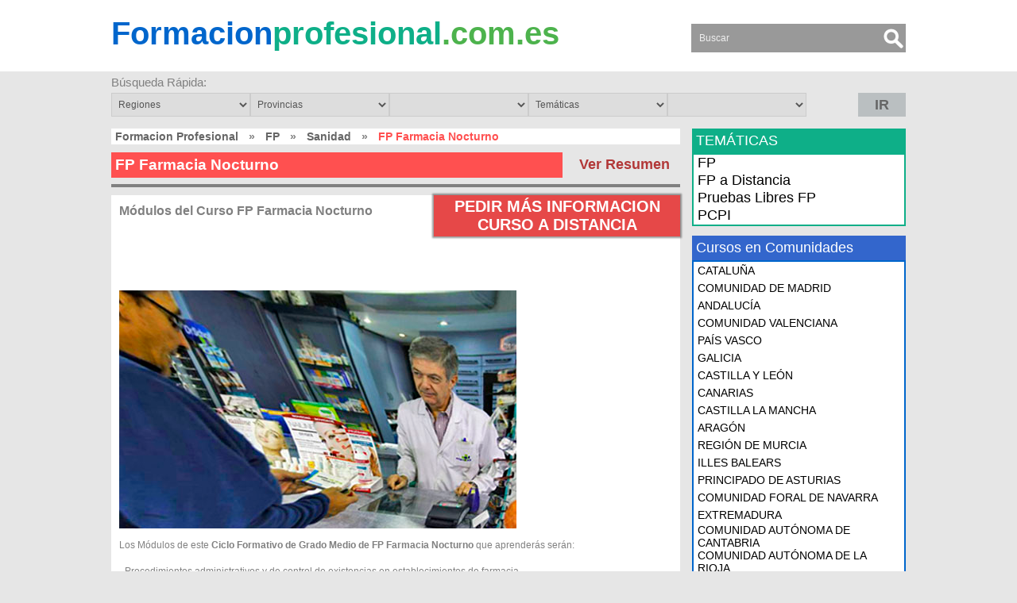

--- FILE ---
content_type: text/html; charset=UTF-8
request_url: https://formacionprofesional.com.es/cu-fp-farmacia-nocturno
body_size: 8285
content:
<!DOCTYPE HTML PUBLIC "-//W3C//DTD XHTML 1.0 Transitional//ES" "http://www.w3.org/TR/xhtml1/DTD/xhtml1-transitional.dtd">
<html xmlns="http://www.w3.org/1999/xhtml">
<head>
<meta name="viewport" content="width=device-width, initial-scale=1, maximum-scale=1">
<meta http-equiv="Content-Type" content="text/html; charset=utf-8" />
<meta http-equiv="content-language" content="es">
<link rel="icon" href="https://static.formacionprofesional.com.es/images/fav.ico"/>
<link rel="shortcut icon" href="https://static.formacionprofesional.com.es/images/fav.ico"/>
<meta name="Keywords" content="FP Farmacia Nocturno, grado superior, grado medio, ciclo formativo de grado superior, ciclo formativo de grado medio" />
<meta name="Description" content="Título Oficial en FP Farmacia Nocturno: te Ayudamos a Conseguir tu Titulación de FP" />
<title>FP FARMACIA NOCTURNO</title>
<base href="https://formacionprofesional.com.es/" />
<link type="text/css" href="https://static.formacionprofesional.com.es/css/style2.css" rel="stylesheet"  />

</head>
<body>
<div id="body"></div>
<div id="loadleadform"></div>
<div id="loading"></div>
<div class="result">Saved...</div>
<div id="content">
    <div class="tableheader">
        <div id="header">
            <div class="header">
            	<div class="menuicon"><img src="https://formacionprofesional.com.es/templates/themes/formacionprofesional.com.es/images/menuicon.png" alt="" /></div>
                <div class="td col1"><a href="https://formacionprofesional.com.es/"><span class="blue">Formacion</span><span class="green2">profesional</span><span class="green">.com.es</span></a></div> 
                <div class="td col3"><form action="" method="post">
	<input type="text" name="search" required="required" placeholder="Buscar" value="" />
    <input type="submit" class="searchbutton" value="" />
</form></div>
                            </div>
        </div>
    </div>  
<div id="fastsearch">
            <div class="title">Búsqueda Rápida: </div>
            <select id="sel_reg"> <option value="">Regiones</option><option value=andalucia>ANDALUCÍA</option><option value=aragon>ARAGÓN</option><option value=canarias>CANARIAS</option><option value=castilla-la-mancha>CASTILLA LA MANCHA</option><option value=castilla-y-leon>CASTILLA Y LEÓN</option><option value=cataluna>CATALUÑA</option><option value=ciudad-autonoma-de-ceuta>CIUDAD AUTONOMA DE CEUTA</option><option value=ciudad-autonoma-de-melilla>CIUDAD AUTONOMA DE MELILLA</option><option value=comunidad-autonoma-de-cantabria>COMUNIDAD AUTÓNOMA DE CANTABRIA</option><option value=comunidad-autonoma-de-la-rioja>COMUNIDAD AUTÓNOMA DE LA RIOJA</option><option value=comunidad-de-madrid>COMUNIDAD DE MADRID</option><option value=comunidad-foral-de-navarra>COMUNIDAD FORAL DE NAVARRA</option><option value=comunidad-valenciana>COMUNIDAD VALENCIANA</option><option value=extremadura>EXTREMADURA</option><option value=galicia>GALICIA</option><option value=illes-balears>ILLES BALEARS</option><option value=pais-vasco>PAÍS VASCO</option><option value=principado-de-asturias>PRINCIPADO DE ASTURIAS</option><option value=region-de-murcia>REGIÓN DE MURCIA</option></select><select id="sel_prov"> <option value="">Provincias</option><option value=a-coruna>A CORUÑA</option><option value=alava>ALAVA</option><option value=albacete>ALBACETE</option><option value=alicante>ALICANTE</option><option value=almeria>ALMERIA</option><option value=asturias>ASTURIAS</option><option value=avila>AVILA</option><option value=badajoz>BADAJOZ</option><option value=baleares>BALEARES</option><option value=barcelona>BARCELONA</option><option value=burgos>BURGOS</option><option value=caceres>CACERES</option><option value=cadiz>CADIZ</option><option value=cantabria>CANTABRIA</option><option value=castellon>CASTELLON</option><option value=ciudad-real>CIUDAD REAL</option><option value=cordoba>CORDOBA</option><option value=cuenca>CUENCA</option><option value=girona>GIRONA</option><option value=granada>GRANADA</option><option value=guadalajara>GUADALAJARA</option><option value=guipuzcoa>GUIPUZCOA</option><option value=huelva>HUELVA</option><option value=huesca>HUESCA</option><option value=jaen>JAEN</option><option value=la-rioja>LA RIOJA</option><option value=las-palmas>LAS PALMAS</option><option value=leon>LEON</option><option value=lleida>LLEIDA</option><option value=lugo>LUGO</option><option value=madrid>MADRID</option><option value=malaga>MALAGA</option><option value=murcia>MURCIA</option><option value=navarra>NAVARRA</option><option value=ourense>OURENSE</option><option value=palencia>PALENCIA</option><option value=pontevedra>PONTEVEDRA</option><option value=provincia-de-ceuta>PROVINCIA DE CEUTA</option><option value=provincia-de-melilla>PROVINCIA DE MELILLA</option><option value=salamanca>SALAMANCA</option><option value=santa-cruz-de-tenerife>SANTA CRUZ DE TENERIFE</option><option value=segovia>SEGOVIA</option><option value=sevilla>SEVILLA</option><option value=soria>SORIA</option><option value=tarragona>TARRAGONA</option><option value=teruel>TERUEL</option><option value=toledo>TOLEDO</option><option value=valencia>VALENCIA</option><option value=valladolid>VALLADOLID</option><option value=vizcaya>VIZCAYA</option><option value=zamora>ZAMORA</option><option value=zaragoza>ZARAGOZA</option></select><select id="sel_cit"></select><select id="sel_cat"> <option value="">Temáticas</option><option value=200.fp>FP</option><option value=201.fp-a-distancia>FP a Distancia</option><option value=202.pruebas-libres>Pruebas Libres FP</option><option value=203.pcpi>PCPI</option></select><select id="sel_subcat"></select><div id="button" class="button"><span id="IR"> IR </span></div></div><div id="cbloading"></div><div id="middle">
    <div class="middle">
        <div class="td middle">
            <div class="boxtitle"><div id="linktitle"><a href="https://formacionprofesional.com.es/">Formacion Profesional</a> <span>&nbsp;&raquo;&nbsp;</span> <a href="https://formacionprofesional.com.es/c-fp" title="FP">FP</a> <span>&nbsp;&raquo;&nbsp;</span> <a href="https://formacionprofesional.com.es/su-fp-sanidad" title="Sanidad">Sanidad</a> <span>&nbsp;&raquo;&nbsp;</span> <span class="title">FP Farmacia Nocturno</span></div></div><ul class="tabs"><li class="active1"><a href="cu-fp-farmacia-nocturno-resumen">Ver Resumen</a></li></ul>                            <h1 class="coursetitle ">FP Farmacia Nocturno</h1>
                            <div class="bothline"></div>
                            <div style="float:right;width: 310px;background-color: #fff;margin-bottom:50px;height: 70px;" class="popbutt">
                                <div class="button popbutton" id="cours279"><span>PEDIR MÁS INFORMACION CURSO A DISTANCIA</span></div>
                                                                                            </div>
                            <div class="coursblok">
                            <div class="color"><div class="color1"><h3>Módulos del Curso FP Farmacia Nocturno</h3><span><p>
	<br />
	<br />
	<br />
	<img alt="FP Farmacia Nocturno" src="https://formacionprofesional.com.es/photo/fp-farmacia-nocturno.jpg" style="width: 500px; height: 300px;" /><br />
	<br />
	Los M&oacute;dulos de este<strong> Ciclo Formativo de Grado Medio de FP Farmacia Nocturno</strong> que aprender&aacute;s ser&aacute;n:</p>
<br />
<p>
	- Procedimientos administrativos y de control de existencias en establecimientos de farmacia.</p>
<p>
	- Dispensaci&oacute;n y venta de productos farmac&eacute;uticos y parafarmac&eacute;uticos.</p>
<p>
	- Elaboraci&oacute;n de preparados farmac&eacute;uticos y parafarmac&eacute;uticos en establecimientos de farmacia.</p>
<p>
	- Realizaci&oacute;n de an&aacute;lisis cl&iacute;nicos elementales.</p>
<p>
	- Promoci&oacute;n de la salud y apoyo psicol&oacute;gico a las personas.</p>
<p>
	- Formaci&oacute;n en centro de trabajo.</p>
<p>
	- Formaci&oacute;n y orientaci&oacute;n laboral.</p></span></div></div><div class="color1"><div><h3><p>MÓDULO 1: Procedimientos administrativos y de control de existencias en establecimientos de farmacia</p></h3></div><div><span>30 horas</span></div><div><span><p>
	- Control de existencias.</p>
<p>
	- Legislaci&oacute;n farmac&eacute;utica.</p>
<p>
	- Organizaci&oacute;n farmac&eacute;utica.</p></span></div></div><div class="color1"><div><h3><p>MÓDULO 2: Dispensación y venta de productos farmacéuticos y parafarmacéuticos</p></h3></div><div><span>145 horas</span></div><div><span><p>
	- Dispensaci&oacute;n y venta</p>
<p>
	- Educaci&oacute;n para la salud</p>
<p>
	- Farmacolog&iacute;a b&aacute;sica</p>
<p>
	- Equipos y materiales de venta frecuente en farmacia</p></span></div></div><div class="color1"><div><h3><p>MÓDULO 3: Elaboración de preparados farmacéuticos y parafarmacéuticos en establecimientos de farmacia</p></h3></div><div><span>145 horas</span></div><div><span><p>
	- Introducci&oacute;n al laboratorio de farmacia</p>
<p>
	- Introducci&oacute;n a la farmacia gal&eacute;nica</p>
<p>
	- Seguridad e higiene</p></span></div></div><div class="color1"><div><h3><p>MÓDULO 4: Realización de análisis clínicos elementales bajo la supervisión del facultativo</p></h3></div><div><span>110 horas</span></div><div><span><p>
	- Conceptos y t&eacute;cnicas de desinfecci&oacute;n y esterilizaci&oacute;n</p>
<p>
	- Conceptos elementales de f&iacute;sica y qu&iacute;mica</p>
<p>
	- Material de laboratorio de an&aacute;lisis</p>
<p>
	- Seguridad e higiene</p>
<p>
	- Ensayos cualitativos y cuantitativos</p></span></div></div><div class="color1"><div><h3><p>MÓDULO 5: Promoción de la salud y apoyo psicológico a las personas</p></h3></div><div><span>65 horas</span></div><div><span><p>
	- Fundamentos de Psicolog&iacute;a general y evolutiva</p>
<p>
	- Relaci&oacute;n con el paciente</p>
<p>
	- Comunicaci&oacute;n/humanizaci&oacute;n</p>
<p>
	- Estados psicol&oacute;gicos de los pacientes en situaciones especiales</p></span></div></div><div class="color1"><div><h3><p>MÓDULO 6: Formación en centro de trabajo</p></h3></div><div><span>190 horas</span></div><div><span><p>
	La Formaci&oacute;n en Centros de Trabajo es un M&oacute;dulo Profesional que obligatoriamente han de cursar los alumnos de los Ciclos Formativos en un entorno real de trabajo. La realizaci&oacute;n de pr&aacute;cticas formativas en centros de trabajo se convierte en elemento esencial en el sistema de Formaci&oacute;n Profesional y tiene como funci&oacute;n que el alumno asuma la realidad profesional en sus componentes t&eacute;cnica y sociolaboral.</p></span></div><div><span><p>
	El m&oacute;dulo de Formaci&oacute;n en Centros de Trabajo persigue las siguientes finalidades:</p>
<p style="line-height:40%;">
	&nbsp;</p>
<p>
	- Completar la adquisici&oacute;n por los alumnos de la competencia profesional conseguida en el centro educativo, realizando un conjunto de actividades en el centro de trabajo que le permitan desarrollar plenamente la competencia profesional.</p>
<p>
	- Evaluar la competencia profesional adquirida por el alumno, especialmente en aquellos aspectos que requieran situaciones reales de producci&oacute;n.</p>
<p>
	- Adquirir conocimientos de la organizaci&oacute;n productiva de su perfil profesional y del sistema de relaciones sociolaborales del centro de trabajo.</p></span></div></div><div class="color1"><div><h3><p>MÓDULO 7: Formación y orientación laboral</p></h3></div><div><span>30 horas</span></div><div><span><p>
	- Salud laboral</p>
<p>
	- Legislaci&oacute;n y relaciones laborales</p>
<p>
	- Orientaci&oacute;n e inserci&oacute;n socio -Iaboral</p></span></div></div><div><a href="cu-fp-farmacia-nocturno-resumen" class="descmore">Ver el Resumen del Curso<img src="https://formacionprofesional.com.es/templates/themes/formacionprofesional.com.es/images/next.png" alt="Ver Detalles del Curso" /></a><br style="clear:both" /></div>                            </div>
                            <div style="clear:both"></div>
                            <br/>
<div class="blok subblok lCenter">
	<h2 class="bloks centers">ACADEMIAS DÓNDE PUEDES ESTUDIAR EL FP FARMACIA NOCTURNO</h2>
    <ul><li><a href="academia-la-salle-1921">Centro Privado con varias Enseñanzas de Régimen General LA SALLE</a><br />CAMÍ DE SON RAPINYA, 29 | Ciudad: <span>PALMA</span> | Provincia: <span>BALEARES</span> | <span>ILLES BALEARS</span> | Código Postal: 07013</li><li><a href="academia-anxel-casal-monte-alto-245">Centro Público Integrado de Formación Profesional ANXEL CASAL MONTE ALTO</a><br />ESTRADA DE CIRCUNVALACION,S/N | Ciudad: <span>CORUÑA (A)</span> | Provincia: <span>A CORUÑA</span> | <span>GALICIA</span> | Código Postal: 15002</li><li><a href="academia-lamas-de-abade-1959">Instituto de Educación Secundaria (IES) LAMAS DE ABADE</a><br />RAIOLA, 8 | Ciudad: <span>SANTIAGO DE COMPOSTELA</span> | Provincia: <span>A CORUÑA</span> | <span>GALICIA</span> | Código Postal: 15702</li><li><a href="academia-primero-de-mayo-2603">Instituto de Educación Secundaria (IES) PRIMERO DE MAYO</a><br />URB. PARQUE CENTRAL, S/N | Ciudad: <span>PALMAS DE GRAN CANARIA (LAS)</span> | Provincia: <span>LAS PALMAS</span> | <span>CANARIAS</span> | Código Postal: 35013</li><li><a href="academia-los-gladiolos-2069">Instituto de Educación Secundaria (IES) LOS GLADIOLOS</a><br />C/ HUARACHEROS, S/N | Ciudad: <span>SANTA CRUZ DE TENERIFE</span> | Provincia: <span>SANTA CRUZ DE TENERIFE</span> | <span>CANARIAS</span> | Código Postal: 38007</li></ul><br style="clear:both">

</div>
<div id="loading"></div>
<div id="lcpopup"></div>

<div class="blok subblok" style="margin-top:20px">
        <h2 class="bloks">OTRA FORMACIÓN INTERESANTE</h2>
        <ul class="subcatcourses"><li><div><a href="https://formacionprofesional.com.es/cu-fp-dietetica">Ver Detalles del Curso</a></div><h2><a href="https://formacionprofesional.com.es/cu-fp-dietetica">FP Dietética</a></h2><div>
	
	
	El aprendizaje que el profesional conseguir&aacute; al estudiar este Ciclo Formativo de FP Diet&eacute;tica es:

	
	- Determinar qu&eacute; medidas antropom&eacute;tricas hay que obtener de los pacientes/clientes, para valorar el estado nutricional de los individuos.

	
	- Proponer dietas equilibradas que satisfagan las diferentes situaciones fisiol&oacute;gicas de las personas, gustos, h&aacute;bitos y posibilidades de los mismos.

	
	- Relacionar las repercusiones nutricional...<br/></div><b>Temática:</b> <span>FP</span><br/><b>Nivel:</b> <span>Formación Profesional de Grado Superior</span><br/><b>Duración:</b> <span>2000 horas (a efectos de equivalencia estas horas se considerarán como si se organizaran en cinco trimestres de formación en centro educativo, como máximo, más la formación en centro de trabajo correspondiente).</span></li><li><div><a href="https://formacionprofesional.com.es/cu-fp-informacion-y-comercializacion-turisticas-nocturno">Ver Detalles del Curso</a></div><h2><a href="https://formacionprofesional.com.es/cu-fp-informacion-y-comercializacion-turisticas-nocturno">FP Información y Comercialización Turísticas Nocturno</a></h2><div>
	
	
	El profesional aprender&aacute; al estudiar el Ciclo Formativo de FP Informaci&oacute;n y Comercializaci&oacute;n Tur&iacute;sticas Nocturno de acuerdo a los siguientes Objetivos Generales:

	
	- Identificar fuentes de informaci&oacute;n que permitan analizar la oferta y la demanda tur&iacute;stica internacional, nacional y local.

	
	- Evaluar la potencialidad tur&iacute;stica de los recursos naturales y culturales de una zona, ruta o localidad.

	
	- Analizar las distintas mo...<br/></div><b>Temática:</b> <span>FP</span><br/><b>Nivel:</b> <span>Formación profesional de grado superior</span><br/><b>Duración:</b> <span>1400 horas</span></li><li><div><a href="https://formacionprofesional.com.es/cu-fp-sistemas-de-regulacion-y-control-automaticos-nocturno">Ver Detalles del Curso</a></div><h2><a href="https://formacionprofesional.com.es/cu-fp-sistemas-de-regulacion-y-control-automaticos-nocturno">FP Sistemas de Regulación y Control Automáticos Nocturno</a></h2><div>
	
	
	Los Objetivos de aprendizaje de este Ciclo Formativo de FP Sistemas de Regulaci&oacute;n y Control Autom&aacute;ticos Nocturno son:

	
	- Configurar, a partir de especificaciones concretas, los sistemas de distribuci&oacute;n de energ&iacute;a el&eacute;ctrica, mando, medida, control, regulaci&oacute;n y comunicaci&oacute;n para m&aacute;quinas y/o procesos industriales, seleccionando los equipos y materiales m&aacute;s adecuados

	
	- Elaborar los programas de control correspondi...<br/></div><b>Temática:</b> <span>FP</span><br/><b>Nivel:</b> <span>Formación Profesional de Grado Superior</span><br/><b>Duración:</b> <span>2000 horas (a efectos de equivalencia, estas horas se considerarán como si se organizaran en cinco trimestres de formación en centro educativo, como máximo, más la formación en centro de trabajo correspondiente).</span></li></ul></div> <br/>        </div>
        <div class="td right">
			<div class="mobtematica">
                <h3 class="tematicas">TEMÁTICAS</h3>
                <ul class="accordion"><li>
                                                    <a href="https://formacionprofesional.com.es/c-fp">FP</a><ul><li><a href="https://formacionprofesional.com.es/su-fp-sanidad">Sanidad</a></li><li><a href="https://formacionprofesional.com.es/su-fp-administracion-y-gestion">Administración y Gestión</a></li><li><a href="https://formacionprofesional.com.es/su-fp-servicios-socioculturales-y-a-la-comunidad">Servicios Socioculturales y a la Comunidad</a></li><li><a href="https://formacionprofesional.com.es/su-fp-informatica-y-comunicaciones">Informática y Comunicaciones</a></li><li><a href="https://formacionprofesional.com.es/su-fp-imagen-personal">Imagen Personal</a></li><li><a href="https://formacionprofesional.com.es/su-fp-comercio-y-marketing">Comercio y Marketing</a></li><li><a href="https://formacionprofesional.com.es/su-fp-electricidad-y-electronica">Electricidad y Electrónica</a></li><li><a href="https://formacionprofesional.com.es/su-fp-hosteleria-y-turismo">Hostelería y Turismo</a></li><li><a href="https://formacionprofesional.com.es/su-pruebas-de-acceso">Pruebas de Acceso</a></li><li><a href="https://formacionprofesional.com.es/su-fp-edificacion-y-obra-civil">Edificación y Obra Civil</a></li><li><a href="https://formacionprofesional.com.es/su-fp-actividades-fisicas-y-deportivas">Actividades Físicas y Deportivas</a></li><li><a href="https://formacionprofesional.com.es/su-fp-imagen-y-sonido">Imagen y Sonido</a></li><li><a href="https://formacionprofesional.com.es/su-fp-instalacion-y-mantenimiento">Instalación y Mantenimiento</a></li><li><a href="https://formacionprofesional.com.es/su-fp-transporte-y-mantenimiento-de-vehiculos">Transporte y Mantenimiento de Vehículos</a></li><li><a href="https://formacionprofesional.com.es/su-fp-quimica">Química</a></li><li><a href="https://formacionprofesional.com.es/su-fp-fabricacion-mecanica">Fabricación Mecánica</a></li><li><a href="https://formacionprofesional.com.es/su-fp-agraria">Agraria</a></li><li><a href="https://formacionprofesional.com.es/su-fp-artes-y-artesanias">Artes y Artesanías</a></li><li><a href="https://formacionprofesional.com.es/su-fp-artes-graficas">Artes Gráficas</a></li><li><a href="https://formacionprofesional.com.es/su-fp-seguridad-y-medio-ambiente">Seguridad y Medio Ambiente</a></li><li><a href="https://formacionprofesional.com.es/su-fp-industrias-alimentarias">Industrias Alimentarias</a></li><li><a href="https://formacionprofesional.com.es/su-fp-industrias-extractivas">Industrias Extractivas</a></li><li><a href="https://formacionprofesional.com.es/su-fp-madera-mueble-y-corcho">Madera, Mueble y Corcho</a></li><li><a href="https://formacionprofesional.com.es/su-fp-energia-y-agua">Energía y Agua</a></li><li><a href="https://formacionprofesional.com.es/su-fp-maritimo-pesquera">Marítimo Pesquera</a></li><li><a href="https://formacionprofesional.com.es/su-fp-textil-confeccion-y-piel">Textil, Confección y Piel</a></li><li><a href="https://formacionprofesional.com.es/su-fp-vidrio-y-ceramica">Vidrio y Cerámica</a></li></ul><li><li>
                                                    <a href="https://formacionprofesional.com.es/c-fp-a-distancia">FP a Distancia</a><ul><li><a href="https://formacionprofesional.com.es/su-fp-electricidad-y-electronica-a-distancia">Electricidad y Electrónica a Distancia</a></li><li><a href="https://formacionprofesional.com.es/su-fp-hosteleria-y-turismo-a-distancia">Hostelería y Turismo a Distancia</a></li><li><a href="https://formacionprofesional.com.es/su-fp-actividades-fisicas-y-deportivas-a-distancia">Actividades Físicas y Deportivas a Distancia</a></li><li><a href="https://formacionprofesional.com.es/su-fp-sanidad-a-distancia">Sanidad a Distancia</a></li><li><a href="https://formacionprofesional.com.es/su-fp-administracion-y-gestion-a-distancia">Administración y Gestión a Distancia</a></li><li><a href="https://formacionprofesional.com.es/su-fp-pruebas-de-acceso-a-distancia">Pruebas de Acceso a Distancia</a></li><li><a href="https://formacionprofesional.com.es/su-fp-imagen-personal-a-distancia">Imagen Personal a Distancia</a></li><li><a href="https://formacionprofesional.com.es/su-fp-informatica-y-comunicaciones-a-distancia">Informática y Comunicaciones a Distancia</a></li><li><a href="https://formacionprofesional.com.es/su-fp-instalacion-y-mantenimiento-a-distancia">Instalación y Mantenimiento a Distancia</a></li><li><a href="https://formacionprofesional.com.es/su-fp-artes-y-artesanias-a-distancia">Artes y Artesanías a Distancia</a></li><li><a href="https://formacionprofesional.com.es/su-fp-comercio-y-marketing-a-distancia">Comercio y Marketing a Distancia</a></li><li><a href="https://formacionprofesional.com.es/su-fp-edificacion-y-obra-civil-a-distancia">Edificación y Obra Civil a Distancia</a></li><li><a href="https://formacionprofesional.com.es/su-fp-agraria-a-distancia">Agraria a Distancia</a></li><li><a href="https://formacionprofesional.com.es/su-fp-energia-y-agua-a-distancia">Energía y Agua a Distancia</a></li><li><a href="https://formacionprofesional.com.es/su-fp-fabricacion-mecanica-a-distancia">Fabricación Mecánica a Distancia</a></li><li><a href="https://formacionprofesional.com.es/su-fp-industrias-alimentarias-a-distancia">Industrias Alimentarias a Distancia</a></li><li><a href="https://formacionprofesional.com.es/su-fp-imagen-y-sonido-a-distancia">Imagen y Sonido a Distancia</a></li><li><a href="https://formacionprofesional.com.es/su-fp-industrias-extractivas-a-distancia">Industrias Extractivas a Distancia</a></li><li><a href="https://formacionprofesional.com.es/su-fp-artes-graficas-a-distancia">Artes Gráficas a Distancia</a></li><li><a href="https://formacionprofesional.com.es/su-fp-instalacion-y-mantenimiento-a-distancia">Instalación y Mantenimiento a Distancia</a></li><li><a href="https://formacionprofesional.com.es/su-fp-madera-mueble-y-corcho-a-distancia">Madera, Mueble y Corcho a Distancia</a></li><li><a href="https://formacionprofesional.com.es/su-fp-servicios-socioculturales-y-a-la-comunidad-a-distancia">Servicios Socioculturales y a la Comunidad a Distancia</a></li><li><a href="https://formacionprofesional.com.es/su-fp-maritimo-pesquera-a-distancia">Marítimo Pesquera a Distancia</a></li><li><a href="https://formacionprofesional.com.es/su-fp-transporte-y-mantenimiento-de-vehiculos-a-distancia">Transporte y Mantenimiento de Vehículos a Distancia</a></li><li><a href="https://formacionprofesional.com.es/su-fp-quimica-a-distancia">Química a Distancia</a></li><li><a href="https://formacionprofesional.com.es/su-fp-seguridad-y-medio-ambiente-a-distancia">Seguridad y Medio Ambiente a Distancia</a></li><li><a href="https://formacionprofesional.com.es/su-fp-textil-confeccion-y-piel-a-distancia">Textil, Confección y Piel a Distancia</a></li><li><a href="https://formacionprofesional.com.es/su-fp-vidrio-y-ceramica-a-distancia">Vidrio y Cerámica a Distancia</a></li></ul><li><li>
                                                    <a href="https://formacionprofesional.com.es/c-pruebas-libres">Pruebas Libres FP</a><ul><li><a href="https://formacionprofesional.com.es/su-pruebas-libres-electricidad-y-electronica">Pruebas Libres Electricidad y Electrónica</a></li><li><a href="https://formacionprofesional.com.es/su-pruebas-libres-actividades-fisicas-y-deportivas">Pruebas Libres Actividades Físicas y Deportivas</a></li><li><a href="https://formacionprofesional.com.es/su-pruebas-libres-transporte-y-mantenimiento-de-vehiculos">Pruebas Libres Transporte y Mantenimiento de Vehículos</a></li><li><a href="https://formacionprofesional.com.es/su-pruebas-libres-servicios-socioculturales-y-a-la-comunidad">Pruebas Libres Servicios Socioculturales y a la Comunidad</a></li><li><a href="https://formacionprofesional.com.es/su-pruebas-libres-sanidad">Pruebas Libres Sanidad</a></li><li><a href="https://formacionprofesional.com.es/su-pruebas-libres-imagen-personal">Pruebas Libres Imagen Personal</a></li><li><a href="https://formacionprofesional.com.es/su-pruebas-libres-administracion-y-gestion">Pruebas Libres Administración y Gestión</a></li><li><a href="https://formacionprofesional.com.es/su-pruebas-libres-instalacion-y-mantenimiento">Pruebas Libres Instalación y Mantenimiento</a></li><li><a href="https://formacionprofesional.com.es/su-pruebas-libres-comercio-y-marketing">Pruebas Libres Comercio y Marketing</a></li><li><a href="https://formacionprofesional.com.es/su-pruebas-libres-informatica-y-comunicaciones">Pruebas Libres Informática y Comunicaciones</a></li><li><a href="https://formacionprofesional.com.es/su-pruebas-libres-edificacion-y-obra-civil">Pruebas Libres Edificación y Obra Civil</a></li><li><a href="https://formacionprofesional.com.es/su-pruebas-libres-de-acceso">Pruebas Libres de Acceso</a></li><li><a href="https://formacionprofesional.com.es/su-pruebas-libres-imagen-y-sonido">Pruebas Libres Imagen y Sonido</a></li><li><a href="https://formacionprofesional.com.es/su-pruebas-libres-agraria">Pruebas Libres Agraria</a></li><li><a href="https://formacionprofesional.com.es/su-pruebas-libres-hosteleria-y-turismo">Pruebas Libres Hostelería y Turismo</a></li><li><a href="https://formacionprofesional.com.es/su-pruebas-libres-quimica">Pruebas Libres Química</a></li><li><a href="https://formacionprofesional.com.es/su-pruebas-libres-seguridad-y-medio-ambiente">Pruebas Libres Seguridad y Medio Ambiente</a></li><li><a href="https://formacionprofesional.com.es/su-pruebas-libres-fabricacion-mecanica">Pruebas Libres Fabricación Mecánica</a></li><li><a href="https://formacionprofesional.com.es/su-pruebas-libres-artes-graficas">Pruebas Libres Artes Gráficas</a></li><li><a href="https://formacionprofesional.com.es/su-pruebas-libres-artes-y-artesanias">Pruebas Libres Artes y Artesanías</a></li><li><a href="https://formacionprofesional.com.es/su-pruebas-libres-industrias-extractivas">Pruebas Libres Industrias Extractivas</a></li><li><a href="https://formacionprofesional.com.es/su-pruebas-libres-industrias-alimentarias">Pruebas Libres Industrias Alimentarias</a></li><li><a href="https://formacionprofesional.com.es/su-pruebas-libres-energia-y-agua">Pruebas Libres Energía y Agua</a></li><li><a href="https://formacionprofesional.com.es/su-pruebas-libres-madera-mueble-y-corcho">Pruebas Libres Madera, Mueble y Corcho</a></li><li><a href="https://formacionprofesional.com.es/su-pruebas-libres-vidrio-y-ceramica">Pruebas Libres Vidrio y Cerámica</a></li><li><a href="https://formacionprofesional.com.es/su-pruebas-libres-maritimo-pesquera">Pruebas Libres Marítimo Pesquera</a></li><li><a href="https://formacionprofesional.com.es/su-pruebas-libres-textil-confeccion-y-piel">Pruebas Libres Textil, Confección y Piel</a></li></ul><li><li>
                                                    <a href="https://formacionprofesional.com.es/c-pcpi">PCPI</a><ul><li><a href="https://formacionprofesional.com.es/su-programas-de-cualificación-profesional-inicial">Programas de Cualificación Profesional Inicial</a></li></ul><li></ul>            </div>
            <br/>            <h3 class="regiones">Cursos en Comunidades</h3>
            <ul class="accordion comunidades"><li><a href="https://formacionprofesional.com.es/cu-fp-farmacia-nocturno-re-cataluna">CATALUÑA</a></li><li><a href="https://formacionprofesional.com.es/cu-fp-farmacia-nocturno-re-comunidad-de-madrid">COMUNIDAD DE MADRID</a></li><li><a href="https://formacionprofesional.com.es/cu-fp-farmacia-nocturno-re-andalucia">ANDALUCÍA</a></li><li><a href="https://formacionprofesional.com.es/cu-fp-farmacia-nocturno-re-comunidad-valenciana">COMUNIDAD VALENCIANA</a></li><li><a href="https://formacionprofesional.com.es/cu-fp-farmacia-nocturno-re-pais-vasco">PAÍS VASCO</a></li><li><a href="https://formacionprofesional.com.es/cu-fp-farmacia-nocturno-re-galicia">GALICIA</a></li><li><a href="https://formacionprofesional.com.es/cu-fp-farmacia-nocturno-re-castilla-y-leon">CASTILLA Y LEÓN</a></li><li><a href="https://formacionprofesional.com.es/cu-fp-farmacia-nocturno-re-canarias">CANARIAS</a></li><li><a href="https://formacionprofesional.com.es/cu-fp-farmacia-nocturno-re-castilla-la-mancha">CASTILLA LA MANCHA</a></li><li><a href="https://formacionprofesional.com.es/cu-fp-farmacia-nocturno-re-aragon">ARAGÓN</a></li><li><a href="https://formacionprofesional.com.es/cu-fp-farmacia-nocturno-re-region-de-murcia">REGIÓN DE MURCIA</a></li><li><a href="https://formacionprofesional.com.es/cu-fp-farmacia-nocturno-re-illes-balears">ILLES BALEARS</a></li><li><a href="https://formacionprofesional.com.es/cu-fp-farmacia-nocturno-re-principado-de-asturias">PRINCIPADO DE ASTURIAS</a></li><li><a href="https://formacionprofesional.com.es/cu-fp-farmacia-nocturno-re-comunidad-foral-de-navarra">COMUNIDAD FORAL DE NAVARRA</a></li><li><a href="https://formacionprofesional.com.es/cu-fp-farmacia-nocturno-re-extremadura">EXTREMADURA</a></li><li><a href="https://formacionprofesional.com.es/cu-fp-farmacia-nocturno-re-comunidad-autonoma-de-cantabria">COMUNIDAD AUTÓNOMA DE CANTABRIA</a></li><li><a href="https://formacionprofesional.com.es/cu-fp-farmacia-nocturno-re-comunidad-autonoma-de-la-rioja">COMUNIDAD AUTÓNOMA DE LA RIOJA</a></li><li><a href="https://formacionprofesional.com.es/cu-fp-farmacia-nocturno-re-ciudad-autonoma-de-ceuta">CIUDAD AUTONOMA DE CEUTA</a></li><li><a href="https://formacionprofesional.com.es/cu-fp-farmacia-nocturno-re-ciudad-autonoma-de-melilla">CIUDAD AUTONOMA DE MELILLA</a></li></ul>            <br/><br/>
            <h3 class="destacados">Cursos de Interés</h3>
<ul class="topcourse"><li>
			<a href="https://formacionprofesional.com.es/cu-fp-higiene-bucodental-a-distancia">FP Higiene Bucodental a Distancia</a>
			<b>Sanidad a Distancia</b> - 1400 h.&nbsp;
		  </li><li>
			<a href="https://formacionprofesional.com.es/cu-fp-dietetica-a-distancia">FP Dietética a Distancia</a>
			<b>Sanidad a Distancia</b> - 2000 h.&nbsp;
		  </li><li>
			<a href="https://formacionprofesional.com.es/cu-fp-educacion-infantil-a-distancia">FP Educación Infantil a Distancia</a>
			<b>Servicios Socioculturales y a la Comunidad a Distancia</b> - 2000 h.&nbsp;
		  </li><li>
			<a href="https://formacionprofesional.com.es/cu-fp-desarrollo-de-aplicaciones-web">FP Desarrollo de Aplicaciones Web</a>
			<b>Informática y Comunicaciones</b> - 2000 horas&nbsp;
		  </li><li>
			<a href="https://formacionprofesional.com.es/cu-fp-cuidados-auxiliares-de-enfermeria">FP Cuidados Auxiliares de Enfermería</a>
			<b>Sanidad</b> - 1400 horas&nbsp;
		  </li><li>
			<a href="https://formacionprofesional.com.es/cu-fp-administracion-y-finanzas">FP Administración y Finanzas</a>
			<b>Administración y Gestión</b> - 2000 horas&nbsp;
		  </li><li>
			<a href="https://formacionprofesional.com.es/cu-fp-auxiliar-de-enfermeria-a-distancia">FP Auxiliar de Enfermería a Distancia</a>
			<b>Sanidad a Distancia</b> - 1400 h.&nbsp;
		  </li><li>
			<a href="https://formacionprofesional.com.es/cu-pruebas-libres-farmacia">Pruebas Libres Farmacia</a>
			<b>Pruebas Libres Sanidad</b> - La duración de la preparación para las Pruebas Libres depende del tiempo que dedique el alumno. Es factible estar preparado en menos de 1 año&nbsp;
		  </li><li>
			<a href="https://formacionprofesional.com.es/cu-pruebas-libres-peluqueria">Pruebas Libres Peluquería</a>
			<b>Pruebas Libres Imagen Personal</b> - Es posible prepararse en menos de 1 año&nbsp;
		  </li><li>
			<a href="https://formacionprofesional.com.es/cu-pruebas-libres-bachillerato">Pruebas Libres Bachillerato</a>
			<b>Pruebas Libres de Acceso</b> - Se puede estudiar la preparación en menos de 1 año&nbsp;
		  </li></ul>            <h3 class="nube">BÚSQUEDAS DE OTROS USUARIOS</h3>
<div class="topcourse" style="padding:10px">
	<a href="https://formacionprofesional.com.es/su-fp-servicios-socioculturales-y-a-la-comunidad-a-distancia" class="cloud" style="font-size:13px; color:rgb(90, 77, 82)">Servicios Socioculturales y a la Comunidad a Distancia</a> <a href="https://formacionprofesional.com.es/su-fp-industrias-alimentarias-a-distancia" class="cloud" style="font-size:17px; color:rgb(128, 4, 39)">Industrias Alimentarias a Distancia</a> <a href="https://formacionprofesional.com.es/cu-fp-estetica-personal-decorativa" class="cloud" style="font-size:17px; color:rgb(41, 30, 8)">FP Estética Personal Decorativa</a> <a href="https://formacionprofesional.com.es/cu-pruebas-libres-animacion-sociocultural-y-turistica" class="cloud" style="font-size:11px; color:rgb(73, 27, 112)">Pruebas Libres Animación Sociocultural y Turística</a> <a href="https://formacionprofesional.com.es/cu-fp-peluqueria-nocturno" class="cloud" style="font-size:10px; color:rgb(93, 126, 99)">FP Peluquería Nocturno</a> <a href="https://formacionprofesional.com.es/cu-fp-analisis-y-control" class="cloud" style="font-size:15px; color:rgb(7, 121, 141)">FP Análisis y Control</a> <a href="https://formacionprofesional.com.es/ke-cursos-barcelona" class="cloud" style="font-size:14px; color:rgb(128, 123, 85)">cursos Barcelona</a> </div>        </div>
        <br/><br/>
    </div>
</div>    <div class="footertable">
        <div id="footer">
        	<div class="footermenu"><ul><li><a href="https://formacionprofesional.com.es/reglas-de-uso">Reglas de uso</a></li><li><a href="https://formacionprofesional.com.es/cursos-ofrecidos-en-el-portal">Cursos ofrecidos en el Portal</a></li><li><a href="https://formacionprofesional.com.es/la-empresa">La empresa</a></li><li><a href="https://formacionprofesional.com.es/blog">Blog</a></li>
</ul></div>
            <div class="footer">2014 - 2018 © <a href="https://formacionprofesional.com.es">FormacionProfesional.com.es</a>: Derechos Reservados</div>
        </div>
	</div>
</div>
<script type="text/javascript" src="//ajax.googleapis.com/ajax/libs/jquery/1.11.1/jquery.min.js"></script>
<script type="text/javascript">(function(){function getScript(url,success){var script=document.createElement('script');script.src=url;var head=document.getElementsByTagName('head')[0],done=false;script.onload=script.onreadystatechange=function(){if(!done&&(!this.readyState||this.readyState=='loaded'||this.readyState=='complete')){done=true;success();script.onload=script.onreadystatechange=null;head.removeChild(script)}};head.appendChild(script)}getScript('//ajax.googleapis.com/ajax/libs/jqueryui/1.10.4/jquery-ui.min.js',function(){getScript('https://static.formacionprofesional.com.es/js/fastsearch.js',function(){})})})();</script>
<script type="text/javascript">
$("#showmobile").off();
$(document).on('click', '#showmobile', function(){
	var $this = $(this);
	$this.hide();
	$.ajax({
		url: 'includes/ajax/savemobile.php',
		type:'POST',
		data:{course_id:279, key:"d395771085aab05244a4fb8fd91bf4ee"},
		success: function(data){
			$("#hidemobile").css({'display':'inline-block'});
			//$this.parent('a').attr('href','tel:'+$("#hidemobile").attr('rel'));
		}
	})
})
</script>
</body>
</html>

 